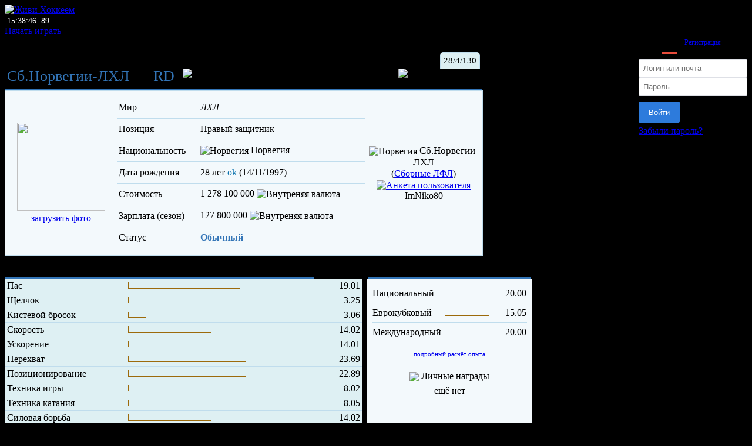

--- FILE ---
content_type: text/html; charset=utf-8
request_url: https://lifehockey.ru/player.php?action=view&id=105322
body_size: 15756
content:
<!DOCTYPE html>
<html lang="ru" class="no-js is-anonymous">
<head>
    <meta charset="utf-8">
    <meta http-equiv="x-ua-compatible" content="ie=edge">
    <meta name="viewport" content="width=1366">
    <title>Хауг Магнус (RD) / Живи Хоккеем</title>
    <meta name="keywords" content="Хоккейный онлайн менеджер «Живи Хоккеем»">
    <meta name="description" content="Хоккейный онлайн менеджер «Живи Хоккеем»">
    <meta name="yandex-verification" content="555557f0c710ac70">
    <meta name="yandex-tableau-widget" content="logo=https://lifehockey.ru/yandex-tableau.png, color=#2980B9">
    <meta name="mailru-verification" content="854c83d20e82aee3">
    <meta name="application-name" content="Живи Хоккеем">
    <link rel="shortcut icon" href="/favicon.ico">
    <link rel="apple-touch-icon" href="/apple-touch-icon.png">
    <link rel="stylesheet" href="https://fonts.googleapis.com/css?family=Roboto+Condensed:400,400i,700,700i%7CRoboto:300,300i,400,400i,500,500i,700,700i&subset=cyrillic">
        <link rel="stylesheet" href="/assets/app/app.css?95">
    <script src="/assets/vendor/jquery/jquery-2.1.1.min.js"></script>
    <script src="/assets/vendor/jquery/jquery-migrate-1.2.1.min.js"></script>
    <script src="/assets/ui/ui.js?1"></script>
                <script src="/assets/vendor/polyfill/stickyfill.min.js"></script>
        <script src="/assets/vendor/jquery/tipTip/jquery.tipTip.min.js?1"></script>
    <script src="/assets/vendor/jquery/colorbox/jquery.colorbox.min.js?1"></script>
    <script src="/assets/app/app.js?1"></script>
    <style>
    .app-stripe { margin-bottom: 16px; }
    .app-stripe.app-stripe_top { margin-bottom: 0; }
    .g-login-input { border: 1px solid #dee0e6; padding: 7px; border-radius: 2px; box-sizing: border-box; }
    .g-login-input:focus { border-color: #2d7bdc; }
    .g-login-input:hover { border-color: #6ca3e7; }
    .toolbar-inner a { padding: 0 8px 10px 0 !important; }
    .g-login-signin { transition: all 221ms ease-out; border: 1px solid #2d7bdc; background: #2d7bdc; color: #fff; padding: 0.6rem 1rem; border-radius: 2px; }
    .ui-textarea { border: 1px solid #dee0e6; padding: 7px; border-radius: 2px; background: #fff; box-sizing: border-box; }
    .ui-notice { border-left: 4px solid #212121; overflow: hidden; clear: both; background-color: #eee; font-size: 12px; margin: 10px 0; padding: 10px; }
    .g-login-social { height: 48px; }
    .pf3 { margin-top: 12px; margin-right: 12px; background-color: rgba(255, 255, 255, 0.95); height: 109px; padding: 6px 6px 2px 10px; border-radius: 8px; white-space: nowrap; width: 98%; }
    .pf3 div { margin-bottom: 4px; font-family: Verdana, Arial, Helvetica, sans-serif; font-size: 11px;}
    .tf3 { margin-top: 12px; margin-left: 14px; padding: 7px 10px 3px 4px; height: 109px; background-color: rgba(255, 255, 255, 0.85); border-radius: 8px; width: 98%; font-size: 12px; }
    #teamname { font-size: 18px; }
    .money1 { background-color:#5ed821; color: #fff; cursor: help; padding: 1px; border-radius:2px; margin-right: 2px; }
    .money-1 { background-color: #BC1717; color: #fff; cursor: help; padding: 1px; border-radius: 2px; margin-right: 2px; }
    #powerf { padding: 1px; background-color: #eaac41; color: #fff; border-radius: 3px; cursor: help; }
    a.plink { font-size: 18px; font-weight: normal; text-decoration: none; }
    .todgames { min-width: 300px; margin-top: 4px; margin-bottom: 6px; white-space: nowrap; border: solid rgba(255, 255, 255, 0.7) 1px; overflow: hidden; -moz-border-radius: 6px; -webkit-border-radius: 6px; border-radius: 6px; }
    .todgames tr:nth-child(2n+1) { background-color: rgba(255, 255, 255, 0.95); border-radius: 6px; }
    .todgames tr:nth-child(2n) { background-color: rgba(255, 255, 255, 0.9); border-radius: 6px; }
    .todgames td { font-size: 12px; padding: 2px 3px; max-width: 65px; overflow: hidden; }
    #multi_accounts_current { padding-bottom: 4px; display: inline-block; width: 197px; height: 22px; margin-bottom: 0; margin-left: -3px; }
    #multi_accounts_list {
        position: absolute; padding: 5px; background-color: rgb(255, 255, 255);
        display: none; box-shadow: 0 5px 10px 1px rgba(0,0,0,0.4); z-index: 100; margin-top: -2px; margin-left: -10px; width: 224px; border-radius: 0 0 8px 8px;
    }
    #multi_accounts_current:hover #multi_accounts_list { display: block;  }
    .nsiv:hover #multi_accounts_list { display: block;  }
    .smh { padding: 4px; margin-bottom: 0 !important; cursor: pointer; }
    .smh:hover { background-color: #f5f5f5; }
    .lt3 { margin-right: 40px; padding: 6px; background-image: url(//soccerlife.ru/images/fornews/42576d0faf80.png); border-radius: 8px 8px 0 0; float: right; display: inline-block; }
    .lt3 div { padding: 3px; float: left; overflow: hidden; margin-right: 3px; width: 46px; height: 46px; text-align: center; font-size: 8px; CURSOR: pointer; }
    .lt3 div.b { padding: 3px; float: left; overflow: hidden; margin-right: 3px; width: 46px; height: 46px; text-align: center; font-size: 8px;	border: 2px solid #71ff5e; background-image:url(//soccerlife.ru/images/teamplates/1/active.png); border-radius:3px; CURSOR: pointer; }
    .none3 { text-align: center; border: 1px dashed #fff; color: #fff; CURSOR: pointer; padding: 3px; opacity: 0.3; }
    .none3:hover { opacity: 1; }
    body { background:
                url('/images/teamplates/3/main_theme.jpg') center -20px no-repeat,
                url('/images/teamplates/3/ice.jpg') center center, #000;
            background-size: contain;
     }

    .layout { background: none !IMPORTANT; }
    #some_block { padding: 8px; box-shadow: 0 5px 10px rgba(0,0,0,0.2); background-color: rgb(255, 255, 255); position: absolute; z-index: 20; right: 38px; }
    #field-f7 { margin-left: 30px; }
    a.whitetop { color:#ffffff; text-decoration: none; font-weight: bold; font-size: 14px; }
    .show_plan { cursor: pointer; padding: 1px; text-decoration: underline; font-weight: bold; }
    .show_plan:hover { text-decoration: none; }
    a.gresult0 { background-color: #B0B0B0; color: #fff; text-decoration: none; padding: 2px; }
    a.gresult1 { background-color: #37712d;	color: #fff; text-decoration: none; padding: 2px; }
    a.gresult-1 { background-color: #a80004; color: #fff; text-decoration: none; padding: 2px; }
    a.gresult_guest { background-color: #048dcc; color: #fff; text-decoration: none; padding: 2px; }
    .onauction:after { content: "аукцион"; color: #fff; opacity:0.8; position: relative; top: -4px; }
    .onauction { background-color: rgba(71, 235, 16, 0.3); border-radius: 6px; }
    .i150 { font-size: 150%; }
    .va { vertical-align: middle; }
    .warning { padding: 5px; background-color: #f9e1e1; border-radius: 4px; font-size: 11px; margin-bottom: 6px; margin-top: 6px; }
    .green { color: green; }
    .red { color: red; }
    .yerstaday { background-color: #f8a55f; color: #fff; padding: 1px; }
    .right { text-align: right !important; }
    .kd_boost { width: 16px; vertical-align: middle; }
    .kd_boost:not(:hover) { opacity: 0.7; }
    .snow {
        background-image: url("/images/teamplates/3/snow1.png"),
                url("/images/teamplates/3/snow3.png"),
                url("/images/teamplates/3/snow2.png");
                -webkit-animation: snow 32s linear infinite;
                -moz-animation: snow 32s linear infinite;
                -ms-animation: snow 32s linear infinite;
                animation: snow 32s linear infinite;
    }
    @keyframes snow {0% {background-position: 0 0, 0 0, 0 0;} 100% {background-position: 500px 1000px, 400px 400px, 300px 300px;}}
    @-moz-keyframes snow {0% {background-position: 0 0, 0 0, 0 0;} 100% {background-position: 500px 1000px, 400px 400px, 300px 300px;}}
    @-webkit-keyframes snow {0% {background-position: 0 0, 0 0, 0 0;} 100% {background-position: 500px 1000px, 400px 400px, 300px 300px;}}
    @-ms-keyframes snow {0% {background-position: 0 0, 0 0, 0 0;} 100% {background-position: 500px 1000px, 400px 400px, 300px 300px;}}
</style>
</head>
<body data-server-time="01/25/2026 15:38:46" data-unstick-menu="0" id="body">
<div class="layout l-layout">
            <header class="l-header">
            <div class="l-header__col l-logotype">
                <div class="l-logotype__header">
                    <a href="/" title="Перейти на главную страницу">
                        <img src="/images/teamplates/3/logotype.png" alt="Живи Хоккеем" style="height: 180px;">
                    </a>
                </div>
                <div class="l-logotype__footer">
                    <span class="l-logotype__clock hint js-clock" title="Текущее время">
                        <i class="fa fa-clock-o" style="color: #fff;"></i>&nbsp;<time style="font-size: 14px; color: #fff;">15:38:46</time>
                    </span>
                    <span class="l-logotype__online hint" title="Менеджеров онлайн">
                      <i class="fa fa-user" style="color: #fff;"></i>&nbsp;<span style="font-size: 14px; color: #fff;">89</span>
                    </span>
                </div>
            </div>
                                        <div class="l-header__col">
                    <div class="l-start">
                        <a class="l-start__btn" href="/register.php">Начать играть</a>
                    </div>
                </div>
                        <div class="l-header__col l-header_promo" style="min-height: 80px; float: right; display: flex; align-items: flex-end; justify-content: flex-end; flex-wrap: nowrap; vertical-align: bottom">
                                <div class="g-login pull-right">
                        <form class="g-login-form" method="post"
                              action="https://lifehockey.ru/player.php?action=view&id=105322">
                            <div>
                                <style>
    .toolbar {
        position: relative;
        border-bottom: 1px solid rgba(32, 16, 0, 0.07);
        margin-bottom: 10px;
    }
    .toolbar-inner li.active {
        border-bottom: none;
    }
    .toolbar-inner {
        margin: 0;
    }
    .toolbar-inner li {
        font-size: 12px !important;
        position: relative;
        display: inline-block;
        line-height: 15px;
        padding-bottom: 0;
    }
    .toolbar-inner li a {
        font-size: 12px !important;
    }
    .toolbar-inner li.active::after {
        position: absolute;
        right: 8px;
        bottom: -2px;
        left: 8px;
        height: 3px;
        content: "";
        background-color: rgba(231, 76, 60, 1);
    }
    .toolbar-inner li.active a {
        cursor: default;
        color: #000;
    }
    .toolbar-inner li:first-child.active::after {
        left: 0;
    }
    .toolbar-inner li:first-child a {
        padding-left: 0;
    }
    .toolbar-inner a {
        text-decoration: none;
        cursor: pointer;
        display: inline-block;
        padding: 10px 8px 16px;
    }
    .toolbar-jusitfy {
        display: flex;
        justify-content: space-between;
    }
</style>

<div class="toolbar">
    <ul class="list-unstyled toolbar-inner ">
                <li class="active ">
            
                            <a href="">Вход</a>
            
                    </li>
                <li class=" pull-right">
            
                            <a href="/register.php">Регистрация</a>
            
                    </li>
            </ul>
</div>                            </div>
                            <div class="g-login-row">
                                <input class="g-login-input" name="username" type="text" placeholder="Логин или почта">
                            </div>
                            <div class="g-login-row">
                                <input class="g-login-input" name="password" type="password" placeholder="Пароль">
                            </div>
                            <div class="g-login-row" style="margin-top: 10px">
                                <button name="form_auth" class="g-login-signin" value="1">Войти</button>
                            </div>
                            <div class="g-login-row text-center" style="margin: 5px 0">
                                <a class="ui-link" href="/retrive.php">Забыли пароль?</a>
                            </div>
                            <div class="g-login-social text-center">
                                <div class="text-center g-login-divider">
                                    <span>или</span>
                                </div>
                                <script src="//vk.com/js/api/openapi.js?152"></script>
<script>
    /*
    window.fbAsyncInit = function() {
        FB.init({
            appId: '218453585263838',
            cookie: true,
            xfbml: true,
            version: 'v2.8'
        });
    };
    (function(d, s, id) {
        var js, fjs = d.getElementsByTagName(s)[0];
        if (d.getElementById(id)) return;
        js = d.createElement(s); js.id = id;
        js.src = "//connect.facebook.net/en_US/sdk.js";
        fjs.parentNode.insertBefore(js, fjs);
    }(document, 'script', 'facebook-jssdk'));

    */

    VK.init({
        apiId: 5706398
    });

    $(function(){
        $('.js-auth-vk').on('click', function () {
            VK.Auth.login(function(r1){
                VK.Api.call('users.get', {v: '5.73', uids: r1.session.mid, fields: 'nickname, screen_name, sex, bdate'}, function(r2) {
                    if (r1.session) {
                        $.post('/ajax/login.php?action=vk&url=' + location.pathname + location.search , $.extend(r1.session, {user: r2.response[0]}), function(r){
                            if (r.login) location.href = r.url;
                        }, 'json');
                    }
                });
            });
        });

        $('.js-auth-fb').on('click', function () {
            FB.login(function(r1) {
                FB.api('/me', function(r2) {
                    $.post('/ajax/login.php?action=fb&url=' + location.pathname + location.search, $.extend({auth: r1.authResponse}, {user: r2}), function(r){
                        if (r.login) location.href = r.url;
                    }, 'json');
                });
            }, {scope: 'email'});
        });
    });
</script>
                                <a class="g-login-auth js-auth-vk" title="Авторизация через Вконтакте">
                      <span class="fa-stack fa-lg">
                          <i class="fa fa-square fa-stack-2x social-vk"></i>
                          <i class="fa fa-vk fa-stack-1x fa-inverse"></i>
                      </span>
                                </a>
<!--                                <a class="g-login-auth js-auth-fb" title="Авторизация через Фейсбук">-->
<!--                      <span class="fa-stack fa-lg">-->
<!--                          <i class="fa fa-square fa-stack-2x social-facebook"></i>-->
<!--                          <i class="fa fa-facebook fa-stack-1x fa-inverse"></i>-->
<!--                      </span>-->
<!--                                </a>-->
                            </div>
                        </form>
                    </div>
                            </div>
        </header>
        <div class="block_new_team">
            <div id="some_block" style="display: none;"></div>
        </div>
                        <div></div>
        <div class="content-box g-content">
                                    <div class="content l-content-inner js-content"> 
    <style>
    A:link.orange { color: #a17013; text-decoration:none; } 
    A:visited.orange { color: #a17013; } 
    A:hover.orange { color: #b88a33; }
    A:link.original2 { color: #000; text-decoration:none; font-size:17px; border:0; }
    A:visited.original2 {  color: #000; font-size:17px; border:0; text-decoration:none; }
    A:hover.original2 { color: #000; font-size:17px; border:0; }
    #warn { background-color:#feeded; width:800px; padding:10px; border-radius:8px; text-align:center; margin-bottom:10px; }
    .stat-topline { width:518px; border-bottom:3px solid #3375b7; color:#000; padding:4px; overflow:hidden; font-size:150%; }
    .stat-content { width:100%; background-color:#f3f9fc; border:1px solid #bedaaf; }
    .bt { border-bottom:1px solid #C0DDED; }
    .smoke-lower { color:#b5b5b5; }
    .stripy tr:nth-child(2n+1){	background-color:#def0f3; }
    .stripy tr:nth-child(2n){ background-color:#f3f9fc; }
    .ihelpm { cursor:help; }
    .button-stat,.button-stat2 { padding:4px; background-color:#def0f3; cursor:pointer; position:relative; font-size: 11px; }
    .button-stat-active,.button-stat-active2 { padding:4px; background-color:#8cc7dd; cursor:pointer; color:#fff; position:relative; font-size: 11px; }
    .bt div:first-letter { text-transform: uppercase; }
	.fip { background-color: #4177af; color:#fff; padding: 2px; margin-top: 2px; text-align:center; white-space: nowrap; display: inline-block; }
	.block_info { position:relative; top:3px; float:right; font-size:15px; background-color:#ddf6d1; padding:5px; border-radius:5px 5px 0 0; border: 1px solid #c6eab4; }
	.top_fip { text-align:center; position:relative; width: 50px; height: 50px; }
	.is_position { background-color: rgba(60, 255, 0, 0.5); border-radius: 50px; } 
	.skill_train_ico { float:left;overflow:hidden;background-image: url(/images/ico/target.png); width:10px; height:11px; }
	.skill_line { margin-right:2px;float:left;overflow:hidden;border-bottom:1px solid #9c6a0b;border-left:1px solid #9c6a0b;height:10px; background-image:url(/images/bgs/pw2.png);background-repeat:no-repeat; }
	table.trans_logs { width: 100%; }
	table.trans_logs td { padding: 1px 3px; } 
	</style>
    <script>
    function showtbl(){
		$(".top_fip[data-sovm=1]").css("opacity", 0.5);
	}
    
    function loadlogs(iddiv,idplayer){

        $(iddiv).html("<br><br><img src=/images/ajaxload.gif>");
        $.get("/ajax/logs.php", { action: "playerlogs", idplayer:idplayer },
        function(data){
        $(iddiv).html(data);
        });
    }

    
    </script>
    <script>$(function(){$(".ihelp").tipTip({defaultPosition: "right", maxWidth: "400px"});});</script>
    <script>$(function(){$(".ihelpm").tipTip({defaultPosition: "right", maxWidth: "400px"});});</script>
    <div id="adminlogs"></div>
    <div class="stat-topline" style="font-size:160%;width:805px;margin-top:20px;">
    <div style="position:relative;top:3px;float:right;font-size:15px;background-color:#def0f3;padding:5px;border-radius:5px 5px 0 0;border:1px solid #C0DDED">28/4/130</div>
    <nobr><a href="/roster.php?id=2924" style=" color:#3375b7;text-decoration:none;">Сб.Норвегии-ЛХЛ</a> &#8594; <span style="color:#3375b7"> RD</span>&nbsp;&nbsp;<span style="cursor:help" title="Норвегия"><img src="/images/countries/no.png" title="Норвегия (no)" alt="Норвегия" class="hint f18" style="vertical-align: middle;"></span>
    Хауг Магнус  <span class="smoke">&nbsp;/игрок <img src="/images/countries/fi.png" title="Финляндия (fi)" alt="Финляндия" class="hint f18" style="vertical-align: middle;"> <a href="/roster.php?id=1662" class="original2">Старс</a></span>
    </nobr>
    </div>
    <table width="814" cellpadding="0" bgcolor="#f3f9fc" background="/images/bgs/player.png?2" cellspacing="0" style="border:1px solid #C0DDED;float:left;margin-right:6px;">
    <tr>
        <td align="center" width="190">
        <img src="/images/ico/newpav/cm.png" width="150" height="150"><br><center><a href="#loadfoto" onclick="$('#addnewpicture').fadeIn('slow')" class="min">загрузить фото</a></center>
        <td valign="top">
            <table style="width:100%;margin-top:10px;margin-bottom:12px;" cellpadding="3" cellspacing="0">
                        
            <tr>
                <td style="height:30px;" class="bt" valign="middle">Мир</td>
                <td class="bt" valign="middle"><i class="space space_1 hint" title="ЛХЛ">ЛХЛ</i></td>
            </tr>
            <tr>
            <td style="height:30px;" class="bt" valign="middle">Позиция
            <td class="bt" valign="middle">
            <div>правый защитник
            <tr>
            <td style="height:30px;" class="bt" valign="middle">Национальность
            <td class="bt" valign="middle"><div><img src="/images/countries/no.png" title="Норвегия (no)" alt="Норвегия" class="hint f14" style="vertical-align: middle;"> Норвегия</div>
            
            <tr>
            <td style="height:30px;" class="bt" valign="middle">Дата рождения
            <td class="bt" valign="middle">28 лет</b> <span  title="Возраст игрока проверен и утвержден ред.коммитетом" style="cursor:help"><span style="color: #0770ac">ok</span> (14/11/1997)</span>
            <style>
    .retired_inf { text-align: center; border-bottom: 1px solid #ccc; margin-bottom: 3px; }
    .retired_disclaimer { font-style: italic; margin-top: 3px; margin-bottom: 10px; font-size: 10px; color: #7E7E7E; }
    table.rt_inf td:nth-child div.main_rt { text-align: center; }
    table.rt_inf td:nth-child(1) div.main_rt { border: 1px solid #ccc; }
    table.rt_inf td:nth-child(1) div.main_rt{ font-weight: bold; }
    .retired_0, .retired_1, .retired_2 { padding: 4px; background-color: #C0DDED; margin-top: 5px; }
    .retired_1 { background-color: #ffebeb; }
    .retired_2 { background-color: #ffebeb; }
</style>

            
            <tr>
            <td style="height:30px;" class="bt" valign="middle">Стоимость
            <td class="bt" valign="middle">1&nbsp;278&nbsp;100&nbsp;000 <img src="/images/ico/money.png" align="absmiddle" style="vertical-align:middle;cursor:pointer;width: 12px;height: 12px;" alt="Внутреняя валюта" title="Внутреняя валюта">
            
            <tr>
            <td style="height:30px;" class="bt" valign="middle">Зарплата (сезон)
            <td class="bt" valign="middle">
            127&nbsp;800&nbsp;000 <img src="/images/ico/money.png" align="absmiddle" style="vertical-align:middle;cursor:pointer;width: 12px;height: 12px;" alt="Внутреняя валюта" title="Внутреняя валюта">
            <tr>
            <td style="height:30px;" valign="middle">Статус
            <td valign="middle"><b style="color:#3375b7">Обычный</b>
            </table>
        <td align="center" width="200" valign="middle">
        
        <div><img src="/images/countries/no.png" title="Норвегия (no)" alt="Норвегия" class="hint f18" style="vertical-align: middle;"> <a href="/roster.php?id=2924" class="original2">Сб.Норвегии-ЛХЛ</a> </div>
        <div class="smoke">(<a href="/champ.php?action=view&id=0" class="original">Сборные ЛФЛ</a>)</div>
        <div class="smoke"><a href="/profileFull.php?u=ImNiko80" target="_self"><img src="/images/ico/user.gif" class="va" width="12" height="12" border="0" title="Анкета пользователя"></a> ImNiko80</div>
        
        
    </table>
    <div style="margin-top:10px;">
        
        
        
        
        
        <div id="favp"></div>
    </div>
    <div style="clear:both;"></div>
    <div>
        <div id="addnewpicture" style="display:none; line-height: 23px; padding: 10px; background-color: #DEF0F3; border: 1px solid #C0DDED; width:792px; margin-bottom:1px; margin-top:1px">
        <form method="post">
        <b>Загрузка фотографии игрока</b>
        <table>
        <tr><td>URL фото<td><input type="text" name="foto_url" placeholder="http://" style="width: 500px"> <a href="http://pics.st/" target="_blank" class="original">загрузить</a>
        <tr><td>Пруф-линк<td><input type="text" name="prooflink" placeholder="http://" style="width: 500px" value="">
        </table>
        <div style="text-align:right"><input type="submit" name="addPhoto" value="добавить фотографию" style="margin-top:10px; margin-bottom: 10px; font-size: 150%; margin-right:30px"></div>
        <div class="smoke" style="line-height:15px;"><b>Внимание!</b> Все фотографии проходят модерацию! Принимаются фотографии только размещенные на серверах <a href="http://pics.st/" target="_blank">pics.st</a>. Размер фото 140x140, на фото <u>не</u> должно быть видно логотип клуба. Функция загрузка фотографии хоккеистов доступна только владельцам Пак/Вип аккаунтов. Пруф-линк - ссылка подтверждающая даннаую информацию (ссылка на анкету игрока, к примеру на scoreway)</div>
        <div class="smoke" style="line-height:15px;margin-top: 10px;">
            <p>Пример фотографий которые <strong>не пройдут</strong> проверку</p>
            <img src="https://pics.st/0c7/2b0/9adc2cfe.jpg">
            <img src="https://pics.st/793/333/718c4c72.jpg">
            <img src="https://pics.st/fce/faf/1defcee5.jpg">
            <img src="https://pics.st/5a6/065/0dde578a.jpg">
            <img src="https://pics.st/302/33b/33bb9943.jpg">
        </div>
        <div style="text-align:right"><a href="#loadfoto" onclick="$('#addnewpicture').fadeOut('slow')" class="min">[x] закрыть</a></div>
        </form>
        </div>
        </div>

    <table cellspacing="0" width="920" style="border:0 solid red">
    <tr>
        <td valign="top" width="520" style="border-right:0 solid red;">
        <div class="stat-topline">
        
        
        Характеристики игрока 
        </div>
        

        
        
        
        <table width="100%" cellspacing="0" cellpadding="3">
        
		<tr bgcolor="#def0f3">
		<td width="120" class="bt">Пас
		<td width="150" class="bt">
		    <div class="skill_line" style="width:190px;"></div>
		    
		<td width="80" align="right" class="bt">19.01
		<tr bgcolor="#def0f3">
		<td width="120" class="bt">Щелчок
		<td width="150" class="bt">
		    <div class="skill_line" style="width:30px;"></div>
		    
		<td width="80" align="right" class="bt">3.25
		<tr bgcolor="#def0f3">
		<td width="120" class="bt">Кистевой бросок
		<td width="150" class="bt">
		    <div class="skill_line" style="width:30px;"></div>
		    
		<td width="80" align="right" class="bt">3.06
		<tr bgcolor="#def0f3">
		<td width="120" class="bt">Скорость
		<td width="150" class="bt">
		    <div class="skill_line" style="width:140px;"></div>
		    
		<td width="80" align="right" class="bt">14.02
		<tr bgcolor="#def0f3">
		<td width="120" class="bt">Ускорение
		<td width="150" class="bt">
		    <div class="skill_line" style="width:140px;"></div>
		    
		<td width="80" align="right" class="bt">14.01
		<tr bgcolor="#def0f3">
		<td width="120" class="bt">Перехват
		<td width="150" class="bt">
		    <div class="skill_line" style="width:200px;"></div>
		    
		<td width="80" align="right" class="bt">23.69
		<tr bgcolor="#def0f3">
		<td width="120" class="bt">Позиционирование
		<td width="150" class="bt">
		    <div class="skill_line" style="width:200px;"></div>
		    
		<td width="80" align="right" class="bt">22.89
		<tr bgcolor="#def0f3">
		<td width="120" class="bt">Техника игры
		<td width="150" class="bt">
		    <div class="skill_line" style="width:80px;"></div>
		    
		<td width="80" align="right" class="bt">8.02
		<tr bgcolor="#def0f3">
		<td width="120" class="bt">Техника катания
		<td width="150" class="bt">
		    <div class="skill_line" style="width:80px;"></div>
		    
		<td width="80" align="right" class="bt">8.05
		<tr bgcolor="#def0f3">
		<td width="120" class="bt">Силовая борьба
		<td width="150" class="bt">
		    <div class="skill_line" style="width:140px;"></div>
		    
		<td width="80" align="right" class="bt">14.02
		<tr bgcolor="#f3f9fc">
		<td width="120" class="bt">Выносливость
		<td width="150" class="bt">
		    <div class="skill_line" style="width:60px;"></div>
		    
		<td width="80" align="right" class="bt">5.56
		<tr bgcolor="#f3f9fc">
		<td width="120" class="bt">Антитравматичность
		<td width="150" class="bt">
		    <div class="skill_line" style="width:40px;"></div>
		    
		<td width="80" align="right" class="bt">4.00
		<tr bgcolor="#f3f9fc">
		<td width="120" class="bt">Агрессивность
		<td width="150" class="bt">
		    <div class="skill_line" style="width:40px;"></div>
		    
		<td width="80" align="right" class="bt">4.00
		<tr bgcolor="#f3f9fc">
		<td width="120" class="bt">Лидерство
		<td width="150" class="bt">
		    <div class="skill_line" style="width:20px;"></div>
		    
		<td width="80" align="right" class="bt">2.00
        </table>
        
        
    
        <div class="stat-topline" style="margin-top:8px;">
            <div style="float:right;">
            
            <span class="button-stat-active2" onclick="statcasechamp(this);fastshow('#project');fasthide('#real');">на проекте</span>
            </div>
            <img src="/images/ico/briefcase.png" style="vertical-align:middle;width:16px;"> Карьера <span style="color:#3375b7">М. Хауг</span>
        </div>
        <div id="real" style="display: none;">
            <div class="smoke" style="padding: 20px; background-color: #f3f9fc; text-align :center;">
                Данная функция доступна для <a href="/money.php?action=buyaccount&type=2"><img src="/images/ico/vip2.png" title="Улучшенный VIP-аккаунт" style="width: 40px;border: none;vertical-align: middle;"></a>
            </div>
        </div>
        <div id="project">
        <table width="100%" cellpadding="3" cellspacing="0" class="stripy">
        <tr align="center">
        <td bgcolor="#def0f3" class="bt" width="60">Сезон
        <td bgcolor="#def0f3" class="bt" align="left">Клуб
        <td bgcolor="#def0f3" class="bt">И
        <td bgcolor="#def0f3" class="bt"><img src="/images/gen4/goal.png" class="ihelpm" title="Шайб забито">
        <td bgcolor="#def0f3" class="bt"><img src="/images/ico/assist.png" class="ihelpm" title="Голевых передач">
        <td bgcolor="#def0f3" class="bt"><img src="/images/gen4/whistle.png" class="ihelpm" title="Штрафные минуты">
        <td bgcolor="#def0f3" class="bt"><span class="ihelpm" title="Средняя оценка за игру в сезоне" style="cursor:help">Оц</span>
        <td bgcolor="#def0f3" class="bt"><span class="ihelpm" title="Моментов в сезоне">Мом</span>
        <td bgcolor="#def0f3" class="bt"><span class="ihelpm" title="Реализация">Ре</span>        
        
                <tr align="center">
                <td class="bt"><nobr><span class="today" style="padding:1px;">текущий</span>
                <td class="bt" align="left"><nobr><img src="/images/countries/fi.png" title="Финляндия (fi)" alt="Финляндия" class="hint f14" style="vertical-align: middle;"> <a href="/roster.php?id=1662" class="original">Старс</a> <span class="smoke-lower">(Финляндия)</span></nobr>
                <td class="bt">11
                <td class="bt">0
                <td class="bt">3
                <td class="bt">6
                <td class="bt">6.56
                <td class="bt">7
                <td class="bt">0%
                <tr align="center">
                <td class="bt"><nobr>
                <a href="/champ.php?action=view&id=5296" class="min" style="text-decoration:none">2025/4</a></nobr>
                
                <td class="bt" align="left"><nobr><img src="/images/countries/fi.png" title="Финляндия (fi)" alt="Финляндия" class="hint f14" style="vertical-align: middle;"> <a href="/roster.php?id=1662" class="original">Старс</a> <span class="smoke-lower">(Финляндия)</span></nobr>
                <td class="bt">51
                <td class="bt">0
                <td class="bt">22
                <td class="bt">24
                <td class="bt">6.95
                <td class="bt">40
                <td class="bt">0%
                <tr align="center">
                <td class="bt"><nobr>
                <a href="/champ.php?action=view&id=5193" class="min" style="text-decoration:none">2025/3</a></nobr>
                
                <td class="bt" align="left"><nobr><img src="/images/countries/fi.png" title="Финляндия (fi)" alt="Финляндия" class="hint f14" style="vertical-align: middle;"> <a href="/roster.php?id=1662" class="original">Старс</a> <span class="smoke-lower">(Финляндия)</span></nobr>
                <td class="bt">51
                <td class="bt">0
                <td class="bt">20
                <td class="bt">28
                <td class="bt">6.86
                <td class="bt">37
                <td class="bt">0%
                <tr align="center">
                <td class="bt"><nobr>
                <a href="/champ.php?action=view&id=5068" class="min" style="text-decoration:none">2025/2</a></nobr>
                
                <td class="bt" align="left"><nobr><img src="/images/countries/fi.png" title="Финляндия (fi)" alt="Финляндия" class="hint f14" style="vertical-align: middle;"> <a href="/roster.php?id=1662" class="original">Старс</a> <span class="smoke-lower">(Финляндия)</span></nobr>
                <td class="bt">50
                <td class="bt">0
                <td class="bt">34
                <td class="bt">28
                <td class="bt">7.13
                <td class="bt">49
                <td class="bt">0%
                <tr align="center">
                <td class="bt"><nobr>
                <a href="/champ.php?action=view&id=4944" class="min" style="text-decoration:none">2025/1</a></nobr>
                
                <td class="bt" align="left"><nobr><img src="/images/countries/fi.png" title="Финляндия (fi)" alt="Финляндия" class="hint f14" style="vertical-align: middle;"> <a href="/roster.php?id=1662" class="original">Старс</a> <span class="smoke-lower">(Финляндия)</span></nobr>
                <td class="bt">50
                <td class="bt">0
                <td class="bt">31
                <td class="bt">22
                <td class="bt">7.14
                <td class="bt">43
                <td class="bt">0%
                <tr align="center">
                <td class="bt"><nobr>
                <a href="/champ.php?action=view&id=4868" class="min" style="text-decoration:none">2024/4</a></nobr>
                
                <td class="bt" align="left"><nobr><img src="/images/countries/fi.png" title="Финляндия (fi)" alt="Финляндия" class="hint f14" style="vertical-align: middle;"> <a href="/roster.php?id=1662" class="original">Старс</a> <span class="smoke-lower">(Финляндия)</span></nobr>
                <td class="bt">48
                <td class="bt">0
                <td class="bt">30
                <td class="bt">38
                <td class="bt">6.98
                <td class="bt">54
                <td class="bt">0%
                <tr align="center">
                <td class="bt"><nobr>
                <a href="/champ.php?action=view&id=4723" class="min" style="text-decoration:none">2024/3</a></nobr>
                
                <td class="bt" align="left"><nobr><img src="/images/countries/fi.png" title="Финляндия (fi)" alt="Финляндия" class="hint f14" style="vertical-align: middle;"> <a href="/roster.php?id=1662" class="original">Старс</a> <span class="smoke-lower">(Финляндия)</span></nobr>
                <td class="bt">51
                <td class="bt">0
                <td class="bt">36
                <td class="bt">26
                <td class="bt">7.23
                <td class="bt">72
                <td class="bt">0%
                <tr align="center">
                <td class="bt"><nobr>
                <a href="/champ.php?action=view&id=4644" class="min" style="text-decoration:none">2024/2</a></nobr>
                
                <td class="bt" align="left"><nobr><img src="/images/countries/fi.png" title="Финляндия (fi)" alt="Финляндия" class="hint f14" style="vertical-align: middle;"> <a href="/roster.php?id=1662" class="original">Старс</a> <span class="smoke-lower">(Финляндия)</span></nobr>
                <td class="bt">51
                <td class="bt">0
                <td class="bt">30
                <td class="bt">20
                <td class="bt">6.92
                <td class="bt">55
                <td class="bt">0%
                <tr align="center">
                <td class="bt"><nobr>
                <a href="/champ.php?action=view&id=4498" class="min" style="text-decoration:none">2024/1</a></nobr>
                
                <td class="bt" align="left"><nobr><img src="/images/countries/fi.png" title="Финляндия (fi)" alt="Финляндия" class="hint f14" style="vertical-align: middle;"> <a href="/roster.php?id=1662" class="original">Старс</a> <span class="smoke-lower">(Финляндия)</span></nobr>
                <td class="bt">51
                <td class="bt">0
                <td class="bt">27
                <td class="bt">26
                <td class="bt">6.78
                <td class="bt">44
                <td class="bt">0%
                <tr align="center">
                <td class="bt"><nobr>
                <a href="/champ.php?action=view&id=4419" class="min" style="text-decoration:none">2023/4</a></nobr>
                
                <td class="bt" align="left"><nobr><img src="/images/countries/fi.png" title="Финляндия (fi)" alt="Финляндия" class="hint f14" style="vertical-align: middle;"> <a href="/roster.php?id=1662" class="original">Старс</a> <span class="smoke-lower">(Финляндия)</span></nobr>
                <td class="bt">49
                <td class="bt">0
                <td class="bt">8
                <td class="bt">26
                <td class="bt">6.00
                <td class="bt">37
                <td class="bt">0%
                <tr align="center">
                <td class="bt"><nobr>
                <a href="/champ.php?action=view&id=4260" class="min" style="text-decoration:none">2023/3</a></nobr>
                
                <td class="bt" align="left"><nobr><img src="/images/countries/fi.png" title="Финляндия (fi)" alt="Финляндия" class="hint f14" style="vertical-align: middle;"> <a href="/roster.php?id=1662" class="original">Старс</a> <span class="smoke-lower">(Финляндия)</span></nobr>
                <td class="bt">50
                <td class="bt">0
                <td class="bt">13
                <td class="bt">16
                <td class="bt">6.05
                <td class="bt">29
                <td class="bt">0%
                <tr align="center">
                <td class="bt"><nobr>
                <a href="/champ.php?action=view&id=4170" class="min" style="text-decoration:none">2023/2</a></nobr>
                
                <td class="bt" align="left"><nobr><img src="/images/countries/fi.png" title="Финляндия (fi)" alt="Финляндия" class="hint f14" style="vertical-align: middle;"> <a href="/roster.php?id=1662" class="original">Старс</a> <span class="smoke-lower">(Финляндия)</span></nobr>
                <td class="bt">49
                <td class="bt">0
                <td class="bt">8
                <td class="bt">32
                <td class="bt">6.14
                <td class="bt">48
                <td class="bt">0%
                <tr align="center">
                <td class="bt"><nobr>
                <a href="/champ.php?action=view&id=4027" class="min" style="text-decoration:none">2023/1</a></nobr>
                
                <td class="bt" align="left"><nobr><img src="/images/countries/fi.png" title="Финляндия (fi)" alt="Финляндия" class="hint f14" style="vertical-align: middle;"> <a href="/roster.php?id=1662" class="original">Старс</a> <span class="smoke-lower">(Финляндия)</span></nobr>
                <td class="bt">51
                <td class="bt">0
                <td class="bt">10
                <td class="bt">20
                <td class="bt">6.08
                <td class="bt">36
                <td class="bt">0%
                <tr align="center">
                <td class="bt"><nobr>
                <a href="/champ.php?action=view&id=3963" class="min" style="text-decoration:none">2022/4</a></nobr>
                
                <td class="bt" align="left"><nobr><img src="/images/countries/no.png" title="Норвегия (no)" alt="Норвегия" class="hint f14" style="vertical-align: middle;"> <a href="/roster.php?id=343" class="original">Бири</a> <span class="smoke-lower">(Норвегия)</span></nobr>
                <td class="bt">18
                <td class="bt">0
                <td class="bt">7
                <td class="bt">8
                <td class="bt">6.42
                <td class="bt">19
                <td class="bt">0%
                <tr align="center">
                <td class="bt"><nobr>
                <a href="/champ.php?action=view&id=3946" class="min" style="text-decoration:none">2022/4</a></nobr>
                
                <td class="bt" align="left"><nobr><img src="/images/countries/fi.png" title="Финляндия (fi)" alt="Финляндия" class="hint f14" style="vertical-align: middle;"> <a href="/roster.php?id=1662" class="original">Старс</a> <span class="smoke-lower">(Финляндия)</span></nobr>
                <td class="bt">33
                <td class="bt">0
                <td class="bt">6
                <td class="bt">10
                <td class="bt">6.02
                <td class="bt">18
                <td class="bt">0%
                <tr align="center">
                <td class="bt"><nobr>
                <a href="/champ.php?action=view&id=3816" class="min" style="text-decoration:none">2022/3</a></nobr>
                
                <td class="bt" align="left"><nobr><img src="/images/countries/no.png" title="Норвегия (no)" alt="Норвегия" class="hint f14" style="vertical-align: middle;"> <a href="/roster.php?id=343" class="original">Бири</a> <span class="smoke-lower">(Норвегия)</span></nobr>
                <td class="bt">50
                <td class="bt">0
                <td class="bt">13
                <td class="bt">24
                <td class="bt">6.44
                <td class="bt">68
                <td class="bt">0%
                <tr align="center">
                <td class="bt"><nobr>
                <a href="/champ.php?action=view&id=3741" class="min" style="text-decoration:none">2022/2</a></nobr>
                
                <td class="bt" align="left"><nobr><img src="/images/countries/no.png" title="Норвегия (no)" alt="Норвегия" class="hint f14" style="vertical-align: middle;"> <a href="/roster.php?id=343" class="original">Бири</a> <span class="smoke-lower">(Норвегия)</span></nobr>
                <td class="bt">51
                <td class="bt">0
                <td class="bt">15
                <td class="bt">24
                <td class="bt">6.47
                <td class="bt">59
                <td class="bt">0%
                <tr align="center">
                <td class="bt"><nobr>
                <a href="/champ.php?action=view&id=3598" class="min" style="text-decoration:none">2022/1</a></nobr>
                
                <td class="bt" align="left"><nobr><img src="/images/countries/no.png" title="Норвегия (no)" alt="Норвегия" class="hint f14" style="vertical-align: middle;"> <a href="/roster.php?id=343" class="original">Бири</a> <span class="smoke-lower">(Норвегия)</span></nobr>
                <td class="bt">51
                <td class="bt">0
                <td class="bt">17
                <td class="bt">26
                <td class="bt">6.58
                <td class="bt">94
                <td class="bt">0%
                <tr align="center">
                <td class="bt"><nobr>
                <a href="/champ.php?action=view&id=3515" class="min" style="text-decoration:none">2021/4</a></nobr>
                
                <td class="bt" align="left"><nobr><img src="/images/countries/no.png" title="Норвегия (no)" alt="Норвегия" class="hint f14" style="vertical-align: middle;"> <a href="/roster.php?id=343" class="original">Бири</a> <span class="smoke-lower">(Норвегия)</span></nobr>
                <td class="bt">51
                <td class="bt">0
                <td class="bt">11
                <td class="bt">24
                <td class="bt">6.48
                <td class="bt">68
                <td class="bt">0%
                <tr align="center">
                <td class="bt"><nobr>
                <a href="/champ.php?action=view&id=3376" class="min" style="text-decoration:none">2021/3</a></nobr>
                
                <td class="bt" align="left"><nobr><img src="/images/countries/no.png" title="Норвегия (no)" alt="Норвегия" class="hint f14" style="vertical-align: middle;"> <a href="/roster.php?id=343" class="original">Бири</a> <span class="smoke-lower">(Норвегия)</span></nobr>
                <td class="bt">50
                <td class="bt">0
                <td class="bt">16
                <td class="bt">36
                <td class="bt">6.42
                <td class="bt">68
                <td class="bt">0%
                <tr align="center">
                <td class="bt"><nobr>
                <a href="/champ.php?action=view&id=3294" class="min" style="text-decoration:none">2021/2</a></nobr>
                
                <td class="bt" align="left"><nobr><img src="/images/countries/no.png" title="Норвегия (no)" alt="Норвегия" class="hint f14" style="vertical-align: middle;"> <a href="/roster.php?id=343" class="original">Бири</a> <span class="smoke-lower">(Норвегия)</span></nobr>
                <td class="bt">51
                <td class="bt">0
                <td class="bt">13
                <td class="bt">20
                <td class="bt">6.47
                <td class="bt">62
                <td class="bt">0%
                <tr align="center">
                <td class="bt"><nobr>
                <a href="/champ.php?action=view&id=3147" class="min" style="text-decoration:none">2021/1</a></nobr>
                
                <td class="bt" align="left"><nobr><img src="/images/countries/no.png" title="Норвегия (no)" alt="Норвегия" class="hint f14" style="vertical-align: middle;"> <a href="/roster.php?id=343" class="original">Бири</a> <span class="smoke-lower">(Норвегия)</span></nobr>
                <td class="bt">49
                <td class="bt">0
                <td class="bt">10
                <td class="bt">22
                <td class="bt">6.39
                <td class="bt">51
                <td class="bt">0%
                <tr align="center">
                <td class="bt"><nobr>
                <a href="/champ.php?action=view&id=3065" class="min" style="text-decoration:none">2020/4</a></nobr>
                
                <td class="bt" align="left"><nobr><img src="/images/countries/no.png" title="Норвегия (no)" alt="Норвегия" class="hint f14" style="vertical-align: middle;"> <a href="/roster.php?id=343" class="original">Бири</a> <span class="smoke-lower">(Норвегия)</span></nobr>
                <td class="bt">51
                <td class="bt">0
                <td class="bt">13
                <td class="bt">24
                <td class="bt">6.33
                <td class="bt">73
                <td class="bt">0%
                <tr align="center">
                <td class="bt"><nobr>
                <a href="/champ.php?action=view&id=2916" class="min" style="text-decoration:none">2020/3</a></nobr>
                
                <td class="bt" align="left"><nobr><img src="/images/countries/no.png" title="Норвегия (no)" alt="Норвегия" class="hint f14" style="vertical-align: middle;"> <a href="/roster.php?id=343" class="original">Бири</a> <span class="smoke-lower">(Норвегия)</span></nobr>
                <td class="bt">48
                <td class="bt">0
                <td class="bt">14
                <td class="bt">28
                <td class="bt">6.36
                <td class="bt">65
                <td class="bt">0%
                <tr align="center">
                <td class="bt"><nobr>
                <a href="/champ.php?action=view&id=2839" class="min" style="text-decoration:none">2020/2</a></nobr>
                
                <td class="bt" align="left"><nobr><img src="/images/countries/no.png" title="Норвегия (no)" alt="Норвегия" class="hint f14" style="vertical-align: middle;"> <a href="/roster.php?id=343" class="original">Бири</a> <span class="smoke-lower">(Норвегия)</span></nobr>
                <td class="bt">51
                <td class="bt">0
                <td class="bt">13
                <td class="bt">22
                <td class="bt">6.33
                <td class="bt">80
                <td class="bt">0%
                <tr align="center">
                <td class="bt"><nobr>
                <a href="/champ.php?action=view&id=2676" class="min" style="text-decoration:none">2020/1</a></nobr>
                
                <td class="bt" align="left"><nobr><img src="/images/countries/no.png" title="Норвегия (no)" alt="Норвегия" class="hint f14" style="vertical-align: middle;"> <a href="/roster.php?id=343" class="original">Бири</a> <span class="smoke-lower">(Норвегия)</span></nobr>
                <td class="bt">51
                <td class="bt">0
                <td class="bt">8
                <td class="bt">16
                <td class="bt">6.08
                <td class="bt">55
                <td class="bt">0%
                <tr align="center">
                <td class="bt"><nobr>
                <a href="/champ.php?action=view&id=2593" class="min" style="text-decoration:none">2019/4</a></nobr>
                
                <td class="bt" align="left"><nobr><img src="/images/countries/no.png" title="Норвегия (no)" alt="Норвегия" class="hint f14" style="vertical-align: middle;"> <a href="/roster.php?id=343" class="original">Бири</a> <span class="smoke-lower">(Норвегия)</span></nobr>
                <td class="bt">51
                <td class="bt">0
                <td class="bt">12
                <td class="bt">20
                <td class="bt">6.12
                <td class="bt">50
                <td class="bt">0%
                <tr align="center">
                <td class="bt"><nobr>
                <a href="/champ.php?action=view&id=2343" class="min" style="text-decoration:none">2019/3</a></nobr>
                
                <td class="bt" align="left"><nobr><img src="/images/countries/no.png" title="Норвегия (no)" alt="Норвегия" class="hint f14" style="vertical-align: middle;"> <a href="/roster.php?id=343" class="original">Бири</a> <span class="smoke-lower">(Норвегия)</span></nobr>
                <td class="bt">34
                <td class="bt">0
                <td class="bt">4
                <td class="bt">14
                <td class="bt">5.97
                <td class="bt">27
                <td class="bt">0%
                <tr align="center">
                <td class="bt"><nobr>
                <a href="/champ.php?action=view&id=2176" class="min" style="text-decoration:none">2019/2</a></nobr>
                
                <td class="bt" align="left"><nobr><img src="/images/countries/no.png" title="Норвегия (no)" alt="Норвегия" class="hint f14" style="vertical-align: middle;"> <a href="/roster.php?id=343" class="original">Бири</a> <span class="smoke-lower">(Норвегия)</span></nobr>
                <td class="bt">30
                <td class="bt">0
                <td class="bt">3
                <td class="bt">8
                <td class="bt">5.93
                <td class="bt">32
                <td class="bt">0%
                <tr align="center">
                <td class="bt"><nobr>
                <a href="/champ.php?action=view&id=2101" class="min" style="text-decoration:none">2019/1</a></nobr>
                
                <td class="bt" align="left"><nobr><img src="/images/countries/no.png" title="Норвегия (no)" alt="Норвегия" class="hint f14" style="vertical-align: middle;"> <a href="/roster.php?id=343" class="original">Бири</a> <span class="smoke-lower">(Норвегия)</span></nobr>
                <td class="bt">29
                <td class="bt">0
                <td class="bt">5
                <td class="bt">18
                <td class="bt">6.14
                <td class="bt">46
                <td class="bt">0%
                <tr align="center">
                <td class="bt"><nobr>
                <a href="/champ.php?action=view&id=1942" class="min" style="text-decoration:none">2018/3</a></nobr>
                
                <td class="bt" align="left"><nobr><img src="/images/countries/no.png" title="Норвегия (no)" alt="Норвегия" class="hint f14" style="vertical-align: middle;"> <a href="/roster.php?id=343" class="original">Бири</a> <span class="smoke-lower">(Норвегия)</span></nobr>
                <td class="bt">29
                <td class="bt">1
                <td class="bt">2
                <td class="bt">16
                <td class="bt">6.14
                <td class="bt">48
                <td class="bt">2%
                <tr align="center">
                <td class="bt"><nobr>
                <a href="/champ.php?action=view&id=1785" class="min" style="text-decoration:none">2018/2</a></nobr>
                
                <td class="bt" align="left"><nobr><img src="/images/countries/no.png" title="Норвегия (no)" alt="Норвегия" class="hint f14" style="vertical-align: middle;"> <a href="/roster.php?id=343" class="original">Бири</a> <span class="smoke-lower">(Норвегия)</span></nobr>
                <td class="bt">45
                <td class="bt">0
                <td class="bt">2
                <td class="bt">30
                <td class="bt">6.02
                <td class="bt">58
                <td class="bt">0%
                <tr align="center">
                <td class="bt"><nobr>
                <a href="/champ.php?action=view&id=1499" class="min" style="text-decoration:none">2018/1</a></nobr>
                
                <td class="bt" align="left"><nobr><img src="/images/countries/no.png" title="Норвегия (no)" alt="Норвегия" class="hint f14" style="vertical-align: middle;"> <a href="/roster.php?id=343" class="original">Бири</a> <span class="smoke-lower">(Норвегия)</span></nobr>
                <td class="bt">45
                <td class="bt">1
                <td class="bt">7
                <td class="bt">30
                <td class="bt">6.40
                <td class="bt">68
                <td class="bt">1%
                <tr align="center">
                <td class="bt"><nobr>
                <a href="/champ.php?action=view&id=1387" class="min" style="text-decoration:none">2017/3</a></nobr>
                
                <td class="bt" align="left"><nobr><img src="/images/countries/no.png" title="Норвегия (no)" alt="Норвегия" class="hint f14" style="vertical-align: middle;"> <a href="/roster.php?id=343" class="original">Бири</a> <span class="smoke-lower">(Норвегия)</span></nobr>
                <td class="bt">42
                <td class="bt">0
                <td class="bt">2
                <td class="bt">32
                <td class="bt">6.69
                <td class="bt">72
                <td class="bt">0%
        </table>
        </div>
    
    </div>
    <div class="stat-topline" style="margin-top:14px;"><img src="/images/ico/transfer.png" style="vertical-align:middle"> История трансферов игрока</div>
    <table width="100%" cellpadding="3" cellspacing="0" bgcolor="#fff">
    
            <tr bgcolor="#def0f3">
            <td class="bt" width="70" align="center"><span class="smoke">02.11.22
            <td class="bt"><img src="/images/countries/no.png" title="Норвегия (no)" alt="Норвегия" class="hint f18" style="vertical-align: middle;"> <a href="/roster.php?id=343" class="original">Бири</a>
            <td class="bt" align="center"><span style="color:#3375b7;">&rarr;</span>
            <td class="bt"><img src="/images/countries/fi.png" title="Финляндия (fi)" alt="Финляндия" class="hint f18" style="vertical-align: middle;"> <a href="/roster.php?id=1662" class="original">Старс</a>
            <td class="bt" align="center" width="35">
            
            <img src="/images/ico/table.png" style="vertical-align:middle;" title="Игрок был куплен на общем ТО" class="ihelpm">
            
            <td class="bt" align="right"><nobr>1595.80M <img src="/images/ico/money.png" align="absmiddle" style="vertical-align:middle;cursor:pointer;width: 12px;height: 12px;" alt="Внутреняя валюта" title="Внутреняя валюта"></nobr>
            
            <tr bgcolor="#f3f9fc">
            <td class="bt" width="70" align="center"><span class="smoke">09.10.17
            <td class="bt"><img src="/images/countries/eu.png" title="Европа (eu)" alt="Европа" class="hint f18" style="vertical-align: middle;"> <a href="/roster.php?id=2812" class="original">Драфт ЛХЛ</a>
            <td class="bt" align="center"><span style="color:#3375b7;">&rarr;</span>
            <td class="bt"><img src="/images/countries/no.png" title="Норвегия (no)" alt="Норвегия" class="hint f18" style="vertical-align: middle;"> <a href="/roster.php?id=343" class="original">Бири</a>
            <td class="bt" align="center" width="35">
            
            <img src="/images/ico/offer.png" style="vertical-align:middle;" title="Продажа игрока проводилась через сделки" class="ihelpm">
            <td class="bt" align="right"><nobr>0.00M <img src="/images/ico/money.png" align="absmiddle" style="vertical-align:middle;cursor:pointer;width: 12px;height: 12px;" alt="Внутреняя валюта" title="Внутреняя валюта"></nobr>
            
    </table>
    <div class="smoke" style="margin-top:4px;">игрок был создан 02.10.2017 в клубе <img src="/images/countries/eu.png" title="Европа (eu)" alt="Европа" class="hint f12" style="vertical-align: middle;"> <a href="/roster.php?id=2812" class="original">Драфт ЛХЛ</a></div>
	<div>
		<div class="stat-topline" style="margin-top:14px;"><a href="/money.php?action=buyaccount&type=3"><img src="/images/ico/vip3_m.png" title="Представительский Gold-аккаунт" style="width: 12px;border: none;vertical-align: middle;"></a> История трансферных операций <a href="javascript:void(0)" class="min11" onclick="$('.old_operation').show();">показать всё &darr;</a></div>
		<table cellpadding="1" cellspacing="1" class="trans_logs">
		
		<tr bgcolor="#f3f9fc">
			<td class="smoke" style="padding: 20px; text-align: center;">
			    
			</td>
		</tr>
		
		</table>
	</div>
    
    
	<div style="top:5px;">
        <div class="stat-topline" style="margin-top:14px;"> История травм хоккеиста</div>
        <table width="100%" cellpadding="3" cellspacing="0" class="stripy">
        <tr>
            <td class="bt">тяжесть
            <td class="bt">начало
            <td class="bt">
            <td class="bt">конец
            <td class="bt">событие
            <td class="bt">
        </tr>
        
		<tr align="center">
		<td class="bt" align="left"><img src="/images/buttons2/injury.gif" align="absmiddle" width="19" height="14"> травма средней тяжести</td>
		<td class="bt" width="90">08.01.2026</td>
		<td class="bt" width="20">-</td>
		<td class="bt" width="90">12.01.2026</td>
		<td class="bt smoke"><a href="/game.php?id=2575365" class="min11" target="_blank">матч</a>
		<td class="bt" width="20"> 
		</tr>
		
		<tr align="center">
		<td class="bt" align="left"><img src="/images/buttons2/injury.gif" align="absmiddle" width="19" height="14"> легкая травма</td>
		<td class="bt" width="90">27.05.2025</td>
		<td class="bt" width="20">-</td>
		<td class="bt" width="90">29.05.2025</td>
		<td class="bt smoke"><a href="/game.php?id=2389915" class="min11" target="_blank">матч</a>
		<td class="bt" width="20"> 
		</tr>
		
		<tr align="center">
		<td class="bt" align="left"><img src="/images/buttons2/injury.gif" align="absmiddle" width="19" height="14"> легкая травма</td>
		<td class="bt" width="90">18.03.2025</td>
		<td class="bt" width="20">-</td>
		<td class="bt" width="90">20.03.2025</td>
		<td class="bt smoke"><a href="/game.php?id=2329681" class="min11" target="_blank">матч</a>
		<td class="bt" width="20"> 
		</tr>
		
		<tr align="center">
		<td class="bt" align="left"><img src="/images/buttons2/injury.gif" align="absmiddle" width="19" height="14"> легкая травма</td>
		<td class="bt" width="90">13.03.2025</td>
		<td class="bt" width="20">-</td>
		<td class="bt" width="90">14.03.2025</td>
		<td class="bt smoke">тренировка
		<td class="bt" width="20"> 
		</tr>
		
		<tr align="center">
		<td class="bt" align="left"><img src="/images/buttons2/injury.gif" align="absmiddle" width="19" height="14"> легкая травма</td>
		<td class="bt" width="90">05.12.2024</td>
		<td class="bt" width="20">-</td>
		<td class="bt" width="90">06.12.2024</td>
		<td class="bt smoke"><a href="/game.php?id=2276182" class="min11" target="_blank">матч</a>
		<td class="bt" width="20"> 
		</tr>
		
		<tr align="center">
		<td class="bt" align="left"><img src="/images/buttons2/injury.gif" align="absmiddle" width="19" height="14"> травма средней тяжести</td>
		<td class="bt" width="90">26.10.2024</td>
		<td class="bt" width="20">-</td>
		<td class="bt" width="90">30.10.2024</td>
		<td class="bt smoke"><a href="/game.php?id=2275969" class="min11" target="_blank">матч</a>
		<td class="bt" width="20"> 
		</tr>
		
		<tr align="center">
		<td class="bt" align="left"><img src="/images/buttons2/injury.gif" align="absmiddle" width="19" height="14"> легкая травма</td>
		<td class="bt" width="90">19.09.2024</td>
		<td class="bt" width="20">-</td>
		<td class="bt" width="90">21.09.2024</td>
		<td class="bt smoke"><a href="/game.php?id=2206246" class="min11" target="_blank">матч</a>
		<td class="bt" width="20"> 
		</tr>
		
		<tr align="center">
		<td class="bt" align="left"><img src="/images/buttons2/injury.gif" align="absmiddle" width="19" height="14"> легкая травма</td>
		<td class="bt" width="90">07.12.2023</td>
		<td class="bt" width="20">-</td>
		<td class="bt" width="90">09.12.2023</td>
		<td class="bt smoke">тренировка
		<td class="bt" width="20"> 
		</tr>
		
		<tr align="center">
		<td class="bt" align="left"><img src="/images/buttons2/injury.gif" align="absmiddle" width="19" height="14"> легкая травма</td>
		<td class="bt" width="90">09.08.2023</td>
		<td class="bt" width="20">-</td>
		<td class="bt" width="90">11.08.2023</td>
		<td class="bt smoke">тренировка
		<td class="bt" width="20"> 
		</tr>
		
		<tr align="center">
		<td class="bt" align="left"><img src="/images/buttons2/injury.gif" align="absmiddle" width="19" height="14"> легкая травма</td>
		<td class="bt" width="90">10.04.2023</td>
		<td class="bt" width="20">-</td>
		<td class="bt" width="90">12.04.2023</td>
		<td class="bt smoke">тренировка
		<td class="bt" width="20"> 
		</tr>
		
		<tr align="center">
		<td class="bt" align="left"><img src="/images/buttons2/injury.gif" align="absmiddle" width="19" height="14"> легкая травма</td>
		<td class="bt" width="90">06.09.2022</td>
		<td class="bt" width="20">-</td>
		<td class="bt" width="90">09.09.2022</td>
		<td class="bt smoke"><a href="/game.php?id=1705927" class="min11" target="_blank">матч</a>
		<td class="bt" width="20"> 
		</tr>
		
		<tr align="center">
		<td class="bt" align="left"><img src="/images/buttons2/injury.gif" align="absmiddle" width="19" height="14"> легкая травма</td>
		<td class="bt" width="90">09.09.2021</td>
		<td class="bt" width="20">-</td>
		<td class="bt" width="90">12.09.2021</td>
		<td class="bt smoke"><a href="/game.php?id=1467461" class="min11" target="_blank">матч</a>
		<td class="bt" width="20"> 
		</tr>
		
		<tr align="center">
		<td class="bt" align="left"><img src="/images/buttons2/injury.gif" align="absmiddle" width="19" height="14"> легкая травма</td>
		<td class="bt" width="90">04.01.2021</td>
		<td class="bt" width="20">-</td>
		<td class="bt" width="90">06.01.2021</td>
		<td class="bt smoke">тренировка
		<td class="bt" width="20"> 
		</tr>
		
		<tr align="center">
		<td class="bt" align="left"><img src="/images/buttons2/injury.gif" align="absmiddle" width="19" height="14"> легкая травма</td>
		<td class="bt" width="90">26.09.2020</td>
		<td class="bt" width="20">-</td>
		<td class="bt" width="90">27.09.2020</td>
		<td class="bt smoke">тренировка
		<td class="bt" width="20"> 
		</tr>
		
		<tr align="center">
		<td class="bt" align="left"><img src="/images/buttons2/injury.gif" align="absmiddle" width="19" height="14"> легкая травма</td>
		<td class="bt" width="90">02.07.2020</td>
		<td class="bt" width="20">-</td>
		<td class="bt" width="90">05.07.2020</td>
		<td class="bt smoke"><a href="/game.php?id=1217367" class="min11" target="_blank">матч</a>
		<td class="bt" width="20"> 
		</tr>
		
		<tr align="center">
		<td class="bt" align="left"><img src="/images/buttons2/injury.gif" align="absmiddle" width="19" height="14"> легкая травма</td>
		<td class="bt" width="90">10.03.2020</td>
		<td class="bt" width="20">-</td>
		<td class="bt" width="90">11.03.2020</td>
		<td class="bt smoke"><a href="/game.php?id=1091952" class="min11" target="_blank">матч</a>
		<td class="bt" width="20"> 
		</tr>
		
		<tr align="center">
		<td class="bt" align="left"><img src="/images/buttons2/injury.gif" align="absmiddle" width="19" height="14"> легкая травма</td>
		<td class="bt" width="90">28.02.2019</td>
		<td class="bt" width="20">-</td>
		<td class="bt" width="90">03.03.2019</td>
		<td class="bt smoke"><a href="/game.php?id=860326" class="min11" target="_blank">матч</a>
		<td class="bt" width="20"> 
		</tr>
		
		<tr align="center">
		<td class="bt" align="left"><img src="/images/buttons2/injury.gif" align="absmiddle" width="19" height="14"> легкая травма</td>
		<td class="bt" width="90">23.11.2018</td>
		<td class="bt" width="20">-</td>
		<td class="bt" width="90">26.11.2018</td>
		<td class="bt smoke"><a href="/game.php?id=791548" class="min11" target="_blank">матч</a>
		<td class="bt" width="20"> 
		</tr>
		
        </table>
	</div>	
	
	<div style="top:5px;">
	    <div class="stat-topline" style="margin-top:14px;"><a href="/money.php?action=buyaccount&type=2"><img src="/images/ico/vip2_m.png" title="Улучшенный VIP-аккаунт" style="width: 12px;border: none;vertical-align: middle;"></a> Условия аренды</div>
        <table width="100%" cellpadding="3" cellspacing="0" class="stripy">
        <tr align="center">
            <td class="bt">срок
            <td class="bt" align="left">откуда
            <td class="bt">
            <td class="bt" align="left">куда
            <td class="bt" align="right">цена
        </tr>
        
        <tr><td colspan="5" style="padding:30px; text-align:center;">Данный инструмент доступен только для <a href="/money.php?action=buyaccount&type=3"><img src="/images/ico/vip3.png" title="Представительский Gold-аккаунт" style="width: 40px;border: none;vertical-align: middle;"></a>
        </table>
	</div>	
		
    <div style="display:none;" class="admincp">
    <div class="smoke" style="margin-top:6px;opacity:0.5"
    onmouseover="$(this).animate({'opacity': 1}, 100);" 	onmouseout="$(this).animate({'opacity': 0.5}, 100);">
    02.10.17 &nbsp;&nbsp;&nbsp;игрок был создан  в клубе Драфт ЛХЛ
    </div>
    
    
    
    
    </div>
    
    <td valign="top" align="center" width="270" style="padding-left:8px;">

    <div class="stat-topline" style="width:270px">Опыт и достижения</div>
    <div style="background-color:#f3f9fc;padding:8px;border-top:1px solid #C0DDED;
        border-bottom:1px solid #C0DDED;min-height:262px;background-repeat:no-repeat;background-image:url('/images/bgs/exp.png');background-position:bottom">
        <table cellspacing="0">
        
        <tr>
        <td class="bt" style="height:30px;">Национальный&nbsp;
        <td class="bt"><div style="border-bottom:1px solid #9c6a0b;border-left:1px solid #9c6a0b;height:10px;width:100px;background-image:url('/images/bgs/pw2.png');background-repeat:no-repeat;"></div>
        <td width="80" align="right" class="bt">20.00
        
        <tr>
        <td class="bt" style="height:30px;">Еврокубковый&nbsp;
        <td class="bt"><div style="border-bottom:1px solid #9c6a0b;border-left:1px solid #9c6a0b;height:10px;width:75px;background-image:url('/images/bgs/pw2.png');background-repeat:no-repeat;"></div>
        <td width="80" align="right" class="bt">15.05
        
        <tr>
        <td class="bt" style="height:30px;">Международный&nbsp;
        <td class="bt"><div style="border-bottom:1px solid #9c6a0b;border-left:1px solid #9c6a0b;height:10px;width:100px;background-image:url('/images/bgs/pw2.png');background-repeat:no-repeat;"></div>
        <td width="80" align="right" class="bt">20.00
        
        </table>
        <div class="smoke" style="margin-top:10px;"><a href="/player.php?action=exp_calculation&idplayer=105322" class="min" style="font-size:11px;">подробный расчёт опыта</a></div>
        <div style="margin-top:21px;margin-bottom:6px;" class="smoke"><img src="/images/ico/win.png" style="vertical-align:middle;"> Личные награды</div>
        <table cellspacing="0">
        <!-- 
        <tr>
        <td class="bt">2012/1
        <td class="bt" style="height:20px;"><img src="/images/countries/no.png" title="Норвегия (no)" alt="Норвегия" class="hint f18" style="vertical-align: middle;">
        <td class="bt">Лучший хоккеист Испании
        
        <tr>
        <td class="bt">2012/1
        <td class="bt" style="height:20px;"><img src="/images/countries/u2.png" title="Европа (u2)" alt="Европа" class="hint f18" style="vertical-align: middle;">
        <td class="bt">Чемпион Мира 2012
        
        <tr>
        <td class="bt">2011/1
        <td class="bt" style="height:20px;"><img src="/images/countries/gr.png" title="Греция (gr)" alt="Греция" class="hint f18" style="vertical-align: middle;">
        <td class="bt">Чемпион греции
         -->
        <tr><td class="smoke">ещё нет
        </table>
    </div>
    
    
    
    <td valign="top" align="center" width="200" style="padding-left:8px;">
    
    
    
    </table>
    <br><br>
    </div>
        </div>
            <footer class="footer">
        <ul class="list-unstyled links-group">
            <li class="social">
                <a href="https://vk.com/club_hockeylife" title="Группа Lifehockey в vk.com! Присоединяйтесь!">
                  <span class="fa-stack fa-lg">
                      <i class="fa fa-square fa-stack-2x social-vk"></i>
                      <i class="fa fa-vk fa-stack-1x fa-inverse"></i>
                  </span>
                </a>
                <!--
                <a href="https://twitter.com/lifehockey_ru" title="Наш официальный канал в Twitter, подписывайтесь!">
                  <span class="fa-stack fa-lg">
                       <i class="fa fa-square fa-stack-2x social-twitter"></i>
                      <i class="fa fa-twitter fa-stack-1x fa-inverse"></i>
                  </span>
                </a>
                /-->
                <a href="https://soccerlife.ru/" title="Живи футболом!">
                  <span class="fa-stack fa-lg">
                      <i class="fa fa-square fa-stack-2x social-soccerlife"></i>
                      <i class="fa fa-futbol-o fa-stack-1x fa-inverse"></i>
                  </span>
                </a>
                <a href="https://tglink.ru/joinchat/A2BJWxCD-RrK4qN5D04mrQ" title="Наш Telegram-канал!" target="_blank">
                  <img src="/images/ico/telegram.png" style="width: 36px; height: 36px; vertical-align: middle;">
                </a>
            </li>
                        <li class="counters">

                <!-- Top.Mail.Ru counter -->
                <script type="text/javascript">
                    var _tmr = window._tmr || (window._tmr = []);
                    _tmr.push({id: "3388720", type: "pageView", start: (new Date()).getTime()});
                    (function (d, w, id) {
                        if (d.getElementById(id)) return;
                        var ts = d.createElement("script"); ts.type = "text/javascript"; ts.async = true; ts.id = id;
                        ts.src = "https://top-fwz1.mail.ru/js/code.js";
                        var f = function () {var s = d.getElementsByTagName("script")[0]; s.parentNode.insertBefore(ts, s);};
                        if (w.opera == "[object Opera]") { d.addEventListener("DOMContentLoaded", f, false); } else { f(); }
                    })(document, window, "tmr-code");
                </script>
                <noscript><div><img src="https://top-fwz1.mail.ru/counter?id=3388720;js=na" style="position:absolute;left:-9999px;" alt="Top.Mail.Ru" /></div></noscript>
                <!-- /Top.Mail.Ru counter -->

                <!-- Yandex.Metrika counter -->
                <script>
                    (function (d, w, c) {
                        (w[c] = w[c] || []).push(function() {
                            try {
                                w.yaCounter27089810 = new Ya.Metrika({
                                    id:27089810,
                                    clickmap:true,
                                    trackLinks:true,
                                    accurateTrackBounce:true,
                                    webvisor:false,
                                    trackHash:true
                                });
                            } catch(e) { }
                        });

                        var n = d.getElementsByTagName("script")[0],
                            s = d.createElement("script"),
                            f = function () { n.parentNode.insertBefore(s, n); };
                        s.type = "text/javascript";
                        s.async = true;
                        s.src = "https://mc.yandex.ru/metrika/watch.js";

                        if (w.opera == "[object Opera]") {
                            d.addEventListener("DOMContentLoaded", f, false);
                        } else { f(); }
                    })(document, window, "yandex_metrika_callbacks");
                </script>
                <noscript><div><img src="https://mc.yandex.ru/watch/27089810" style="position:absolute; left:-9999px;" alt=""></div></noscript>
                <!-- /Yandex.Metrika counter -->
            </li>
                        <li class="pull-right l-copyright">
                <div class="l-feedback">
                    <a class="ui-link" href="/" style="color: #fff;">Главная</a> /
                    <a class="ui-link" href="/eula.php" style="color: #fff;">Лицензионное соглашение</a> /
                    <a class="ui-link" href="/privacy_policy.php" style="color: #fff;">Политика конфиденциальности</a> /
                    <a class="ui-link" href="/wiki.php" style="color: #fff;">Об игре</a> /
                    <a class="ui-link" href="/forum/" style="color: #fff;">Форум</a> /
                                    </div>
                <span style="color: #fff;">© 2014–2026, Живи Хоккеем <span class="badge help" title="Ограничение по возрасту">18+</span></span>
            </li>
        </ul>
    </footer>
</div>
<a class="go_top" id="scrollup" style="display: none;cursor: pointer; right: 10px; bottom: 10px;">
    <i class="fa fa-angle-up"></i>
</a>
<script>
    var viplevel = 0;
    var num_already_have = 0;
    var max_can_have = 1;

    function setgo(ob, idteam, auction){
        $.get("/ajax/userset.php", { "action": "goto", "idteam": idteam },
            function(data){

                window.world = data["world"];
                $(".onauction").attr("class", "onauction");
                $(".b").attr("class", "");
                if (auction){
                    $(ob).attr("class", "b onauction");
                }else{
                    $(ob).attr("class", "b");
                }

                if (data["reload"] === 1){
                    location.reload();
                    return true;
                }

                var block_money = $(".tf3 #money");
                $(".tf3 #teamurl").attr("src", data["logo"]);
                $(".tf3 #champurl").html(data["champurl"]);
                $(".tf3 #teamname").html(data["name"]);
                block_money.html(data["money"]);
                $(".tf3 #gourl").attr("href", data["gourl"]);
                $(".tf3 #burlos").attr("href", data["burlos"]);
                $(".tf3 #tfworld").html(data["world"]);
                $(".tf3 #powerf").html(data["power"]);
                $(".tf3 #trans_bets").html(data["trans_bets"]);
                $(".tf3 #trans_myp").html(data["trans_myp"]);
                $(".tf3 #points_team").html(data["points_team"]);
                if (data["rmoney"] >= 0) block_money.attr("class", "money1");
                if (data["rmoney"] <  0) block_money.attr("class", "money-1");

            }, "json");

    }

    // Берем/покупаем доп.ячейку
    function buycell(cell){
        var type = num_already_have >= max_can_have ? 1 : 0;
        $.get("/ajax/userset.php", { "action": "addcell", "type": type },
            function(data){
                $("#some_block").html(data).slideDown("fast");
            }
        );
    }

    function buymap(){
        var map = $("input[name=getmap]:checked").val();
        if (map){
            if (map === "1") location.href="/money.php?action=buyaccount";
            if (map === "2") location.href="/money.php?action=buyaccount";
            if (map === "3") location.href="/money.php?action=buyaccount";
            if (map === "4") location.href="/cells.php";
        }
    }

    function fastkalget(dif){
        $.get("/ajax/userset.php", { "action": "fastkal", dif: dif },
            function(data){
                $("#field-f7").html(data);
            }
        );
    }

</script>
</body>
</html>
